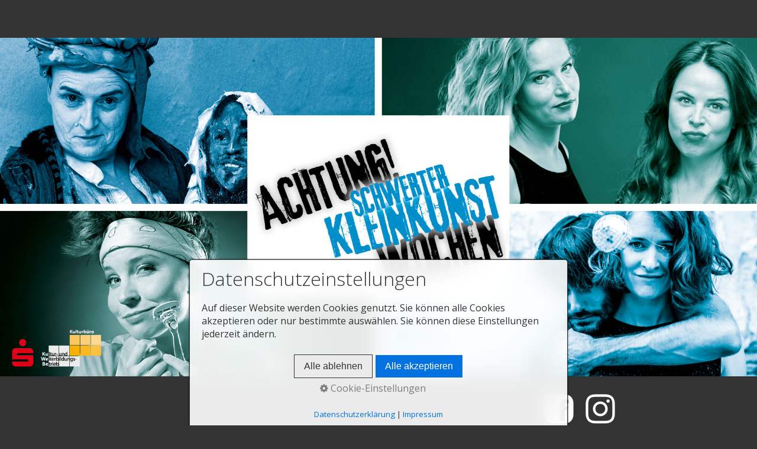

--- FILE ---
content_type: text/html
request_url: https://www.schwerter-kleinkunstwochen.de/
body_size: 10929
content:
<!DOCTYPE html>
<html prefix="og: https://ogp.me/ns#" class="no-js responsivelayout supportsbreakout" lang="de" data-zpdebug="false" data-ptr="" data-pagename="Startseite">
<head>
    	    
		<meta http-equiv="content-type" content="text/html; charset=utf-8" />
	<meta name="viewport" content="width=device-width, initial-scale=1.0" />
	<meta name="description" content="Wir holen wir wieder das Beste aus allen Welten der Kleinkunst an die Ruhr: Hei&#223;e Newcomer und legend&#228;re Typen, starke Frauen und sch&#246;ne M&#228;nner, leise T&#246;ne und laute Eskalation, Wortkunst, Musik und Comedy" />
	<meta name="keywords" content="Schwerter Kleinkunstwochen Kultur Dortmund Ruhrgebiet Schwerte Iserlohn Hagen" />
	<meta name="generator" content="Zeta Producer 17.0.2.0, ZP17B, 24.06.2025 10:13:44" />
	<meta name="robots" content="index, follow" />
	<title>Schwerter Kleinkunstwochen</title>
	
<meta property="og:type" content="website">
<meta property="og:title" content="Schwerter Kleinkunstwochen">
<meta property="og:description" content="Wir holen wir wieder das Beste aus allen Welten der Kleinkunst an die Ruhr: Hei&#223;e Newcomer und legend&#228;re Typen, starke Frauen und sch&#246;ne M&#228;nner, leise T&#246;ne und laute Eskalation, Wortkunst, Musik und Comedy">
<meta property="og:url" content="http://www.schwerter-kleinkunstwochen.de/index.html">
<meta property="twitter:card" content="summary_large_image">
<meta property="twitter:title" content="Schwerter Kleinkunstwochen">
<meta property="twitter:description" content="Wir holen wir wieder das Beste aus allen Welten der Kleinkunst an die Ruhr: Hei&#223;e Newcomer und legend&#228;re Typen, starke Frauen und sch&#246;ne M&#228;nner, leise T&#246;ne und laute Eskalation, Wortkunst, Musik und Comedy">

<meta property="og:image" content="http://www.schwerter-kleinkunstwochen.de/media/images/68-large.png">
<meta property="og:image:width" content="104">
<meta property="og:image:height" content="104">
<meta property="og:image:alt" content="">
<meta property="twitter:image" content="http://www.schwerter-kleinkunstwochen.de/media/images/68-large.png">

	<script>
		document.documentElement.className = document.documentElement.className.replace(/no-js/g, 'js');
	</script>
	
					<script src="assets/customconsentservices.js"></script>
				
	<link rel="stylesheet" href="assets/bundle.css?v=639007293839163209" />
	<script src="assets/bundle.js?v=639007293839163209"></script>
	

	<link rel="canonical" href="http://www.schwerter-kleinkunstwochen.de/index.html" />

	<link rel="preload" href="assets/fonts/fontawesome-webfont.woff2?v=4.7.0" as="font" type="font/woff2" crossorigin />

	<style>@media(prefers-reduced-motion:no-preference){@view-transition{navigation:auto;}::view-transition-group(root){animation: none;}}</style>


	<style>
/* Stellt die Darstellung des fixierten Navigationsmenüs (dem die CSS-Klasse "meinmenue" zugewiesen wurde) ein */
.meinmenue{
	width: calc(100vw + 30px); 
	left: 0;
	top: 0;
	right: 0;
	margin-top: -5px;
	padding-top: 10px;
	margin-left: -15px; 
	margin-right: -15px; 
	background-color: rgba(0,0,0,0.3); 
	-ms-transform: none; 
	transform: none;
}
.meinmenue ul.zpnavmainmenu.on{
	padding-left: 15px;
	padding-right: 15px;
}
</style>
 
	
	<!-- Webfonts --> 
	<script>
		// if after 1000ms we haven't got webfonts, show the user something, a FOUT is better than nothing
		// http://kevindew.me/post/47052453532/a-fallback-for-when-google-web-font-loader-fails
		setTimeout(function() {
			// you can have the webfont.js cached but still have no classes fire and you will have a window.WebFontConfig object
			if ( ! ("WebFont" in window)) {
				// non wfl loader class name because their events could still fire
				document.getElementsByTagName("html")[0].className += " wf-fail";
			}
		}, 1000);
	
		WebFontConfig = {
			custom: { 
				families: [ 'Open+Sans:300,400,600' ], 
				urls: ['media/fonts/zp-webfonts.css?v=382689999']
			}
		};
	</script>
	<script src="assets/js/webfont/1.6.28/webfont-local.js"></script>

	
    
    <!-- favicons -->
<link class="zpfaviconmeta" rel="shortcut icon" type="image/x-icon" href="media/images/favicons/favicon.ico">
<link class="zpfaviconmeta" rel="icon" type="image/png" sizes="32x32" href="media/images/favicons/favicon-32x32.png">
<link class="zpfaviconmeta" rel="icon" type="image/png" sizes="16x16" href="media/images/favicons/favicon-16x16.png">
<link class="zpfaviconmeta" rel="apple-touch-icon" sizes="180x180" href="media/images/favicons/apple-touch-icon.png">
<link class="zpfaviconmeta" rel="manifest" href="site.webmanifest">
<meta class="zpfaviconmeta" name="msapplication-config" content="browserconfig.xml" />
<meta class="zpfaviconmeta" name="msapplication-TileColor" content="#ffffff">
<meta class="zpfaviconmeta" name="theme-color" content="#ffffff">
    


		
			
	<style>
.zp13sliderWidget{--mobile-height: 0;}.zp13sliderWidget.burns[data-article-id="1842"]	ul.zp13slider > li.zp13slider-active-slide img{animation-duration: 8000ms !important;}.objectfit .zp13sliderWidget[data-article-id="1842"] ul.zp13slider img{min-height: 100px; object-fit: cover;}.zp13sliderWidget[data-article-id="1842"] .zp13slider-direction-nav a{color: #ffffff !important;text-shadow: 1px 0px 0 #333333 !important;}.zp13sliderWidget[data-article-id="1842"] .zp13slider-control-nav li a:before{}.zp13sliderWidget[data-article-id="1842"] .zp13slider-control-nav li a.zp13slider-active:before,.zp13sliderWidget[data-article-id="1842"] .zp13slider-control-nav li a:hover:before{}
</style><style id="zple_row_446">
.zpRow[data-row-id="446"], .zpRow[data-orig-row-id="446"]{justify-content: center;}
</style><style>
#a2116.zpwButton , #a2116.zpwButton p{text-align: right;}
#a2116.zpwButton a.button{background: #F2AD00 !important;}
#a2116.zpwButton a.button{border-color: #F2AD00 !important;}
#a2116.zpwButton a.button:hover{background: #FFD059 !important;}
#a2116.zpwButton a.button:hover{border-color: #F2AD00 !important;}

</style><style id="zple_container_150">
#container_150{background-color: rgba(255, 255, 255, 0.1) !important;}
</style><style id="zple_container_163">
#container_163{background-color: rgba(255, 255, 255, 0.1) !important;}
</style>
	
    			
	    	
		    
    		
</head>

<body data-pageid="576" id="bare-responsive" class="notouch">
	
	<a href="#zpMainContent" class="zp-skiplink">Zum Hauptinhalt springen</a>
	<a id="top"></a>
    
    <!-- Content -->  
	<section id="content" class="clearfix">
		

<div id="zpMainContent" role="main" class="zparea zpgrid " data-numcolumns="" data-areaname="Standard" data-pageid="576">
	
			
			


		
	<div id="container_72" class="zpContainer first zpBreakout  " 
		 data-zpeleel="container" data-zpleid="72">
	
	

			
			<div class="zpRow standard zpwSlider  " data-row-id="446" 
				>

			
				
				<div class="zpColumn odd zpColumnWidth1 c12 first last" style="" data-column-id="523" 
					>
	
					

<div class="zpColumnItem" >
	<div id="a1842" data-article-id="1842" data-zpleid="1842" 
 class="articlearea zpwSlider zp13sliderWidget zpBreakout captionmiddle defaultbg desktopcutoff" 
	 
	>

	
	<div class="zp13slider-container">
		<ul class="zp13slider">
		
		
			<li class="zp13slider-active-slide">
				
				
					<img class="zpfocal" src="media/images/2024-kkw_header_web_vorlaufig-large.jpg" data-focus-x="50" data-focus-y="50" data-image-w="1921" data-image-h="860" width="1921" height="860" alt="" style="border-radius: 0;" />
				
				
				
				
			</li>

		
	</ul>
  </div>

	</div>
</div>





	<script>
		function zpsFixFlexsliderHeight() {
			// Set fixed height based on the tallest slide to avoid jumping 0f content below the slider
			// https://github.com/woocommerce/FlexSlider/issues/174#issuecomment-12529436
			$z('.zpwSlider ').each(function(){
				var sliderHeight = 0;
				$z(this).find('.zp13slider > li').each(function(){
					slideHeight = $(this).height();
					if (sliderHeight < slideHeight) {
						sliderHeight = slideHeight;
					}
				});
				$z(this).find('ul.zp13slider').css({'height' : sliderHeight});
			});
		}
		$z(window).on("load resize", zpdebounce(500, function(event) {
			zpsFixFlexsliderHeight();
		}));
		
		$z(document).ready(function() {
			zpsFixFlexsliderHeight();
			
			var useCssAnimation = false;
			
			var autoplay = 1;
			if ( $z("body").hasClass("zpreducemotion") && 'fade' !== 'fade' ){ // don't allow moving animations
				autoplay = false;
			}
			var directionNav = false;
			
			// handle focus point
			
			function handlefocal(){
				var minScreenWidth = 640; // breakpoint mobil
		
				if ( $z('[data-article-id="1842"]').hasClass("mobilecutoff") && $z(document).width() > minScreenWidth && !$z('[data-article-id="1842"]').hasClass("desktopcutoff") ){
					$z('img.zpfocal').css("object-position", "");
					return;
				}
		
				$z('img.zpfocal').each(function(){
					var that = $z(this);
					// math taken from https://css-tricks.com/focusing-background-image-precise-location-percentages/
					iw = that.width();  								// bounding box width of scaled responsive image
					ih = that.height(); 								// bounding box height of scaled responsive image
					inw =  parseInt(that.attr("data-image-w")) || 0; 	// bgimage original width
					inh =  parseInt(that.attr("data-image-h")) || 0; 	// bgimage original height
					ifx =  parseInt(that.attr("data-focus-x")) || 50;	// desired focus point X as percentage from original image 
					ify =  parseInt(that.attr("data-focus-y")) || 50;	// desired focus point X as percentage from original image 

					/*
						Da wir in diesem Anwendungsfall ausschließlich "object-fit: cover" nutzen, wird ein Bild
						grundsätzlich nur rechts/links ODER oben/unten beschnitten. Daher ermitteln wir zunächst das Seitenverhältnis
						um dann den entsprechenden Skalierungsfaktor basierend auf Breite oder Höhe zu ermitteln. 
					*/
					
					scaleH = ih / inh;
					zW = parseFloat( (inw * scaleH) / iw ); 				// horizontal factor for focus as bg-position  
					bgx = ( (ifx - 50) * zW/(zW-1) + 50 );		

					scaleW = iw / inw;
					zH = parseFloat( (inh * scaleW) / ih ); 				// vertical factor for focus as bg-position  
					bgy = ( (ify - 50) * zH/(zH-1) + 50 )
					
					//console.log("ifx: " + ifx  + " / ify: " + ify + " / scaleH: " + scaleH + "/ scaleW: " + scaleW + " / zW: " + zW + " / zH: " + zH + " / bgx = " + bgx + " / bgy: " + bgy + " / this.width(): "+ that.width() );
			
					is = this.src + ":\n";
			
					// auf min. 0 und max. 100 limitieren
					scaledFocusX = parseInt(bgx);
					if ( scaledFocusX > 100 ){
						scaledFocusX = 100;
					}
					if ( scaledFocusX < 0 ){
						scaledFocusX = 0;
					}
					scaledFocusY = parseInt(bgy);
					if ( scaledFocusY > 100 ){
						scaledFocusY = 100;
					}
					if ( scaledFocusY < 0 ){
						scaledFocusY = 0;
					}
			
					that.css("object-position", scaledFocusX + "% " + scaledFocusY + "%");
				});
			}
			
			// dynamically set controls position. Needed when caption-position is "below"
			function placeControls(el){
				var currentSlide = el.data('flexslider').currentSlide;
				var imageHeight = el.find(".zp13slider > li.zp13slider-active-slide img").first().height();
								
				if ( el.parent().hasClass("captionbelow") || (el.parent().hasClass("mobilecaptionbelow") && $z(document).width() <= 640) ){
					// if caption is below, we need js to vertically center the nav buttons as the container is image-height+cption-height and 
					// positioning via css doesn't work as usual
					// debug.log("Dirction Nav position set for: ", el);
					el.find(".zp13slider-direction-nav").css("top", imageHeight/2);
					el.find(".zp13slider-control-nav").css("bottom", "auto").css("top", imageHeight-29);
				}
				else{
					el.find(".zp13slider-direction-nav").css("top", "");
					el.find(".zp13slider-control-nav").css("bottom", "").css("top", "");
				}
			}
			
			// init flexslider after 1st image has loaded, so have dimensions as quickly as possible without having to wait too long on window loaded or such and can start right with doc ready
			$z('[data-article-id="1842"] ul.zp13slider li img').first().one("load", function(){
				$z('[data-article-id="1842"] .zp13slider-container').flexslider({
					useCSS: useCssAnimation,
					touch: true,
					itemMargin: 0,
					animation: 'fade',
					animationSpeed: 600,
					namespace: 'zp13slider-',
					selector: '.zp13slider > li',
					controlsContainer: '[data-article-id="1842"].zp13sliderWidget .zp13slider-container',
					multipleKeyboard: true,
					slideshow: autoplay,
					slideshowSpeed: 8000,
					directionNav: false,
					controlNav: false,
					randomize: false,
					
					pauseOnHover: true,
					pauseOnAction: false,
					smoothHeight: true,
					start: function(el){
						focalImages();
						$z('[data-article-id="1842"] .zp13slider-container').addClass('zpstarted');
						
						
					},
					
					prevText: "zur&#252;ck",
					nextText: "weiter"
				});
			}).each(function() {
				if(this.complete) {
					//debug.log("Slider trigger load");
					$z(this).trigger('load');
				}
			}); // .each() is to work around a browser bugs which don't fire load() for cached images http://stackoverflow.com/a/3877079
		
			// make sure the slider is properly resized when the window is resized (400ms after window.resize ended)
			$z('[data-article-id="1842"] .zp13slider-container').on('resize',function(event){
				// prevents slider.trigger("resize") from causing a windows.resize event again which looped
				event.stopPropagation();
			});
			var sliderTimeout1842 = null;
			$z(window).on("resize", function(event) {
				clearTimeout(sliderTimeout1842);
				sliderTimeout1842 = setTimeout(function() {
					//handlefocal();
					var slider = $z('[data-article-id="1842"] .zp13slider-container').data('flexslider');   
					if ( slider ){  // if slider contains only one image, slider will be undefined
						$z(slider).css('height', '');
						slider.trigger("resize");
						
					}
					clearTimeout(sliderTimeout1842); 
				}, 400);
				
			});
			
			// smooth scroll to anchors
			$z('[data-article-id="1842"] ul.zp13slider > li > a.zpnolayoutlinkstyles').on("click", function(e){
				if ( document.location.pathname == this.pathname && $z(this.hash).length ){ // if current page contains anchor
					e.preventDefault();
					$z('html,body').animate({
							scrollTop: $z(this.hash).offset().top - (parseInt($z("html").css("scroll-padding-top")) || parseInt($z("body").css("padding-top")))
					}, 500);
					window.location.hash = this.hash;
				}
			});
			
			$z(window).off('load.zpSliderLoad');
			$z(window).on('load.zpSliderLoad', function(){
				// if the url includes an anchor, scriol to it after a slight delay when all assets are loaded
				// needed because while this widget loads its images, the scroll position changes 
				setTimeout(function() {
					hash = document.location.hash;
					if (hash !=="") {
						var element_to_scroll_to = $z(hash)[0];
						element_to_scroll_to.scrollIntoView();
					}
				}, 110);
			});
			
			// pause slideshow if slider is invisible
			if ( autoplay ){
				// pause slideshow if slider is not in viewport
				var zpheaderObserver = new IntersectionObserver(function(entries, observer){
					entries.forEach(function(entry) {
						if ( entry.isIntersecting ){
							debug.log("IntersectionObserver. Header-Element became visible: ", entry.target);
							$z(entry.target).flexslider("pause"); // because "play" will pause a runing slideshow ;-)
							$z(entry.target).flexslider("play");
						}
						else{
							debug.log("IntersectionObserver. Header-Element became invisible: ", entry.target);
							$z(entry.target).flexslider("pause");
						}
					});
				}, {rootMargin: '0px', threshold: 0});
				setTimeout(function() {
					var el = $z('[data-article-id="1842"] .zp13slider-container');
					debug.log("IntersectionObserver. observing: ", el[0]);
					zpheaderObserver.observe(el[0]);
				}, 2000);
			}
		});
  	</script>


				</div>
	
			

			</div><!-- .zpRow -->
		

	

			
			<div class="zpRow standard  " data-row-id="501" 
				>

			
				
				<div class="zpColumn zpSpacer zpColumnWidth2 c8 first" style="" data-column-id="601" 
					>
	
					
<div class="zpColumnItem" >
	<div id="a1955" data-article-id="1955" data-zpleid="1955" 
 class="articlearea zpwSpacer" 
	 
	>

	
	

	</div>
</div>



				</div>
	
			
				
				<div class="zpColumn odd zpColumnWidth2 c4 last" style="" data-column-id="602" 
					>
	
					
<div class="zpColumnItem" >
	<div id="a1956" data-article-id="1956" data-zpleid="1956" 
 class="articlearea zpwText" 
	 
	>

	
	
			

			



<p style="text-align: right"><a href="https://www.facebook.com/kkw.schwerte" rel="noopener" target="_blank"><img title="" class="singleImage" alt="" src="media/images/facebook-logo-weiss.png"></a>&nbsp;&nbsp;&nbsp;&nbsp; 
<a href="https://www.instagram.com/Kleinkunstwochen_Schwerte" rel="noopener" target="_blank"><img title="" class="singleImage" style="MARGIN: 0px" alt="" src="media/images/instagram-weiss-freigestellt-01.png"></a></p>


	

	</div>
</div>


				</div>
	
			

			</div><!-- .zpRow -->
		

	

			
			<div class="zpRow standard  " data-row-id="515" 
				>

			
				
				<div class="zpColumn zpSpacer zpColumnWidth1 c12 first last" style="" data-column-id="624" 
					>
	
					
<div class="zpColumnItem" >
	<div id="a1986" data-article-id="1986" data-zpleid="1986" 
 class="articlearea zpwSpacer" 
	 
	>

	
	

	</div>
</div>



				</div>
	
			

			</div><!-- .zpRow -->
		

	

			
			<div class="zpRow standard  " data-row-id="514" 
				>

			
				
				<div class="zpColumn zpSpacer zpColumnWidth2 c1 first" style="" data-column-id="623" 
					>
	
					
<div class="zpColumnItem" >
	<div id="a1985" data-article-id="1985" data-zpleid="1985" 
 class="articlearea zpwSpacer" 
	 
	>

	
	

	</div>
</div>



				</div>
	
			
				
				<div class="zpColumn odd zpColumnWidth2 c11 last" style="" data-column-id="622" 
					>
	
					
<div class="zpColumnItem" >
	<div id="a1984" data-article-id="1984" data-zpleid="1984" 
 class="articlearea zpwText" 
	 
	>

	
	
			

	<h3 
	
	  data-zpfieldname="headline">Liebes Publikum,</h3>

			



<p>zum 69. Mal bringt das Kulturbüro im KuWeBe Kleinkunst nach Schwerte!<a href="https://static.kulturkurier.de/1102/embed/registration-form-1843.html" rel="noopener noreferrer" target="_blank"><img src="media/images/button-newsletter-01.png" style="display: inline-block; vertical-align: bottom; margin: 4px 0px 10px 20px; text-align: right; width: 162px; max-width: calc(100% - 20px); float: right;" class="fr-draggable singleImage" alt="" title=""></a></p><p>Die erste Vorstellung für 2026 steht bereits fest: Freuen Sie sich auf das Kleinkunstwochen-Special zum internationalen Frauentag mit der renommierten Autorin, Slampoetin und Opernsängerin FEE BREMBECK am Sa 7.03.2026 um 19:30 Uhr in der Rohrmeisterei Schwerte.</p><p>Der Kartenvorverkauf hat bereits gestartet – siehe unten. Sichern Sie sich jetzt schon eure Tickets oder verschenken Sie sie ihren Liebsten zu Weihnachten!</p><p>Zur Zeit erfinden wir das Konzept der &nbsp;„Schwerter Kleinkunstwochen“ neu. Weitere Veranstaltungen sind in Vorbereitung, über die wir an dieser Stelle informieren werden. Bleiben Sie gespannt.</p><p>Wir freuen uns auf Ihren Besuch und bedanken uns bei der Sparkasse Dortmund für die finanzielle Unterstützung.</p><p>&nbsp;Ihr Kulturbüro Team</p><p><br></p>


	

	</div>
</div>


				</div>
	
			

			</div><!-- .zpRow -->
		

	</div><!-- close container -->
			
		
			
			


		
	<div id="container_150" class="zpContainer styled zpBreakout  " 
		 data-zpeleel="container" data-zpleid="150">
	
	

			
			<div class="zpRow standard  " data-row-id="449" 
				>

			
				
				<div class="zpColumn odd zpColumnWidth1 c12 first last" style="" data-column-id="526" 
					>
	
					
<div class="zpColumnItem" >
	<div id="a1844" data-article-id="1844" data-zpleid="1844" 
 class="articlearea zpwText" 
	 
	>

	
	
			

	<h2 
	
	 style="text-align:center;" data-zpfieldname="headline">Programm 2026</h2>

			


	

	</div>
</div>


				</div>
	
			

			</div><!-- .zpRow -->
		

	

			
			<div class="zpRow standard  " data-row-id="538" 
				>

			
				
				<div class="zpColumn zpSpacer zpColumnWidth1 c12 first last" style="" data-column-id="655" 
					>
	
					
<div class="zpColumnItem" >
	<div id="a2040" data-article-id="2040" data-zpleid="2040" 
 class="articlearea zpwSpacer" 
	 
	>

	
	

	</div>
</div>



				</div>
	
			

			</div><!-- .zpRow -->
		

	

			
			<div class="zpRow standard  " data-row-id="560" 
				>

			
				
				<div class="zpColumn odd zpColumnWidth1 c12 first last" style="" data-column-id="687" 
					>
	
					


	
		
<div class="zpColumnItem" >
	<div id="a2112" data-article-id="2112" data-zpleid="2112" 
 class="articlearea zpwBild popupimage" style="text-align: right " 
	 
	>

	
			<div id="igal2112" class="zpImageGallery"
			 data-kind="singleimage"
			 data-titleShow="1"
			 data-htmltitle="&lt;p&gt;Foto:&amp;nbsp;Sophie Wanninger&lt;/p&gt;"
			 data-width="auto"
			 data-height="auto"
			 data-bordercolor="default"
			 data-borderwidth="0"
			 data-margin="0"
			 data-titleposition="outside"
			 data-transition="elastic"
			 data-slideshow="0">
			
				<a class="fancybox preloadimg zpnolayoutlinkstyles" href="media/images/04_07_fee-brembeck_02-sophie-wanninger-large.jpg" title="Foto:&amp;nbsp;Sophie Wanninger" aria-label="Bild in Lightbox öffnen (open image in lightbox)">
			
				
				<img loading="lazy" class="singleImage" src="media/images/04_07_fee-brembeck_02-sophie-wanninger.jpg" width="800" height="600" alt="" />
				
			</a>

			
				<span class="imagedescription" style="display:block; clear:both; padding-top:5px;">Foto:&nbsp;Sophie Wanninger<br /></span>
			
			</div>
		
	</div>
</div>

	

				</div>
	
			

			</div><!-- .zpRow -->
		

	

			
			<div class="zpRow standard  " data-row-id="561" 
				>

			
				
				<div class="zpColumn zpSpacer zpColumnWidth2 c1 first" style="" data-column-id="688" 
					>
	
					
<div class="zpColumnItem" >
	<div id="a2113" data-article-id="2113" data-zpleid="2113" 
 class="articlearea zpwSpacer" 
	 
	>

	
	

	</div>
</div>



				</div>
	
			
				
				<div class="zpColumn odd zpColumnWidth2 c10 last" style="" data-column-id="689" 
					>
	
					
<div class="zpColumnItem" >
	<div id="a2115" data-article-id="2115" data-zpleid="2115" 
 class="articlearea zpwText" 
	 
	>

	
	
			

	<h3 
	
	  data-zpfieldname="headline"><b>Fee Brembeck</b> „Erklär´s mir, als wäre ich eine Frau!“</h3>

			



<p><span style="font-size: 24px;">Sa 07.03.2026</span><br></p><p>Kleinkunstwochen-Special zum internationalen Frauentag</p><p>Wie steigt man aus einem Zug aus? Wie funktioniert Frühstück? Wie geht noch mal das, was ich seit Jahren beruflich mache? Und wie bedient man eigentlich ein Telefon? Sie denken, Sie wüssten die Antworten auf all diese Fragen - dann sind Sie wahrscheinlich ein Mann!<br>Als Frau darf man sich diese Dinge im Alltag hingegen oft und ungefragt erklären lassen. Fee Brembeck ist nicht nur Autorin, Slampoetin und Opernsängerin sondern auch Expertin darin, ihre Expertise abgesprochen zu bekommen.</p><p>Fee Brembeck ist ausgezeichnet mit dem Förderpreis des Deutschen Kabarettpreis 2025 – und das völlig zurecht. Mit viel Humor, einer Prise Selbstironie und reichlich Tiefgang führt die künstlerische Wundertüte des Kabaretts durch ihr zweites Programm und dreht den Spieß auf unterhaltsame Weise um: Jetzt erklärt sie dem Publikum mal ungefragt die Welt!<br>Und das macht so viel Spaß, dass einem, wie die Süddeutsche Zeitung schreibt, keine andere Wahl bleibt, als sich verzaubern zu lassen.</p><p>Ein Abend, der auf unvergleichliche Weise Gesellschaftskritik, Humor und Hochkultur zusammenbringt - und das, obwohl Fee Brembeck eine Frau ist.</p><p>Veranstaltet vom Kulturbüro im KuWeBe in Kooperation mit der Gleichstellungsbeauftragten der Stadt Schwerte und der Arbeitsgemeinschaft Schwerter Frauengruppen.</p><p><br></p><p>Rohrmeisterei,&nbsp;Ruhrstraße 20, 58239 Schwerte<br>Öffnung Foyer und Abendkasse: 18:30 Uhr<br>Einlass: 19:00 Uhr<br>Beginn: 19:30 Uhr</p><p>Eintrittspreise:<br>Vorverkauf: 28,70 € (inkl. VVK-Gebühren)<br>Abendkasse: 30,00 €</p>


	

	</div>
</div>



<div class="zpColumnItem" >
	<div id="a2116" data-article-id="2116" data-zpleid="2116" 
 class="articlearea zpwButton" 
	 
	>

	
	<p>
		




		<a href="https://schwerterkleinkunstwochen.reservix.de/" target="_blank" rel="noopener" aria-label="Open link in new tab/window" role="button" class="button">
			<span>Zur Ticketbuchung</span>
		</a>
		


	</p>

	</div>
</div>


<div class="zpColumnItem" >
	<div id="a2117" data-article-id="2117" data-zpleid="2117" 
 class="articlearea zpwSpacer" 
	 
	>

	
	

	</div>
</div>



				</div>
	
			

			</div><!-- .zpRow -->
		

	

			
			<div class="zpRow standard  " data-row-id="548" 
				>

			
				
				<div class="zpColumn zpSpacer zpColumnWidth1 c12 first last" style="" data-column-id="670" 
					>
	
					
<div class="zpColumnItem" >
	<div id="a2071" data-article-id="2071" data-zpleid="2071" 
 class="articlearea zpwSpacer" 
	 
	>

	
	

	</div>
</div>



				</div>
	
			

			</div><!-- .zpRow -->
		

	</div><!-- close container -->
			
		
			
			


		
	<div id="container_163" class="zpContainer styled zpBreakout  " 
		 data-zpeleel="container" data-zpleid="163">
	
	

			
			<div class="zpRow standard  " data-row-id="493" 
				>

			
				
				<div class="zpColumn odd zpColumnWidth1 c12 first last" style="" data-column-id="583" 
					>
	
					

<div class="zpColumnItem" >
	<div id="a1920" data-article-id="1920" data-zpleid="1920" 
 class="articlearea zpwNach_oben" 
	 
	>

	
	<p style="text-align:center"><a href="#top" class="zpSO-Uplink" title="Nach oben springen (go to top)" style="display:inline-block;text-align:center">
		
		<img class="zpnol-icon" src="media/images/pfeil-o-white.svg" alt="" />
		
		
		
		<span class="zp-sronly">Nach oben springen (go to top).</span>
		
	</a></p>

	</div>
</div>


				</div>
	
			

			</div><!-- .zpRow -->
		

	</div><!-- close container -->
			
		
			
			


		
	<div id="container_151" class="zpContainer zpBreakout  " 
		 data-zpeleel="container" data-zpleid="151">
	
	

			
			<div class="zpRow standard  " data-row-id="495" 
				>

			
				
				<div class="zpColumn odd zpColumnWidth1 c12 first last" style="" data-column-id="590" 
					>
	
					
<div class="zpColumnItem" >
	<div id="a1944" data-article-id="1944" data-zpleid="1944" 
 class="articlearea zpwText" 
	 
	>

	
	
			

	<h2 
	
	 style="text-align:center;" data-zpfieldname="headline">Tickets</h2>

			



<p><strong>In Schwerte:<br><br></strong><strong><img title="" class="singleImage fr-draggable" alt="" src="media/images/logo-ruhrtalbuchhandlung-weiss.png"><br>Ruhrtalbuchhandlung<br></strong>Hüsingstr. 
20, 58239 Schwerte</p><p><br></p><p><strong>Bundesweit:</strong><br>Alle Vorverkaufstellen mit Anbindung an AD-Ticket oder reservix.</p><p>&nbsp;</p><p><strong>Online:</strong><br></p><p><img src="media/images/logo-reservix-sw.jpg" style="display: block; vertical-align: top; margin: 4px auto 10px 0px; text-align: left; width: 185px;" class="fr-draggable singleImage" alt="" title=""></p><p><a href="https://schwerterkleinkunstwochen.reservix.de/events" rel="noopener noreferrer" target="_blank">Hier kommen Sie zu unserer reservix Seite</a></p><p><br></p><p><br><strong><img title="" class="singleImage fr-draggable" alt="" src="media/images/ruhrpowercard.png" loading="lazy" style="margin-top: 4px; margin-bottom: 10px; width: 170px;"></strong></p><p><strong>Ruhrpower-Card</strong></p>Karteninhaber 
erhalten auf Einzelkarten einen Preisnachlass von 1,00 €. Bitte melden Sie sich an 
der Abendkasse!<p><br></p><p>&nbsp;</p><p><strong>Alle Preise inkl. Vorverkaufs- und Systemgebühr&nbsp;</strong><strong>(ggf. erhebt Reservix eine Servicegebühr von 2,00 €)</strong></p><p><br></p><p><strong>Ermäßigungsinformationen für alle 
Termine</strong><br></p><p>„Begleitpersonen von Menschen mit Eintrag „B“ oder „H“ im Schwerbehindertenausweis haben freien Eintritt.</p><p>Das ermäßigte Eintrittsgeld kann in Anspruch genommen werden von Schülerinnen und Schülern, Auszubildenden, Studierenden, Freiwilligendienstleistenden, Arbeitssuchenden mit Leistungen nach ALG I sowie von schwerbehinderten Menschen, die in Besitz eines SB-Ausweises sind.“</p><p><br></p>


	

	</div>
</div>


				</div>
	
			

			</div><!-- .zpRow -->
		

	

			
			<div class="zpRow standard  " data-row-id="505" 
				>

			
				
				<div class="zpColumn odd zpColumnWidth1 c12 first last" style="" data-column-id="607" 
					>
	
					


	
		
<div class="zpColumnItem" >
	<div id="a1969" data-article-id="1969" data-zpleid="1969" 
 class="articlearea zpwBild" 
	 
	>

	
			<div class="fixwebkitoverflow">
			
			<img loading="lazy" class="singleImage" src="media/images/logo-rohrmeisterei.png" width="150" height="115" alt="" />
			
			</div>

			
		
	</div>
</div>

	

<div class="zpColumnItem" >
	<div id="a1968" data-article-id="1968" data-zpleid="1968" 
 class="articlearea zpwText" 
	 
	>

	
	
			

	<h2 
	
	  data-zpfieldname="headline">Rohrmeisterei EXTRA</h2>

			



<p>Vor jeder dortigen Veranstaltung bietet die Gastronomie der Rohrmeisterei an:</p><p>GENUSS &amp; ENTERTAINMENT<br>Aperitif, Menü und Kleinkunstticket&nbsp;</p><p><a href="https://www.rohrmeisterei-schwerte.de/rohrmeisterei-events/veranstaltungskalender.html" target="_blank" rel="noopener noreferrer">Reservierungen und Ticketbuchung über den Veranstaltungskalender der Rohrmeisterei: Veranstaltungskalender - Rohrmeisterei Schwerte (rohrmeisterei-schwerte.de)</a><br>oder telefonisch unter: 02304-2013001.</p><p>&nbsp;</p>


	

	</div>
</div>


				</div>
	
			

			</div><!-- .zpRow -->
		

	

			
			<div class="zpRow standard  " data-row-id="467" 
				>

			
				
				<div class="zpColumn odd zpColumnWidth1 c12 first last" style="" data-column-id="548" 
					>
	
					

<div class="zpColumnItem" >
	<div id="a1869" data-article-id="1869" data-zpleid="1869" 
 class="articlearea zpwNach_oben" 
	 
	>

	
	<p style="text-align:center"><a href="#top" class="zpSO-Uplink" title="Nach oben springen (go to top)" style="display:inline-block;text-align:center">
		
		<img class="zpnol-icon" src="media/images/pfeil-o-white.svg" alt="" />
		
		
		
		<span class="zp-sronly">Nach oben springen (go to top).</span>
		
	</a></p>

	</div>
</div>


				</div>
	
			

			</div><!-- .zpRow -->
		

	

			
			<div class="zpRow standard  " data-row-id="496" 
				>

			
				
				<div class="zpColumn odd zpColumnWidth1 c12 first last" style="" data-column-id="593" 
					>
	
					
<div class="zpColumnItem" >
	<div id="a1946" data-article-id="1946" data-zpleid="1946" 
 class="articlearea zpwText" 
	 
	>

	
	
			

	<h3 
	
	 style="text-align:center;" data-zpfieldname="headline">Übersicht der Parkmöglichkeiten</h3>

			


	

	</div>
</div>




	
		
<div class="zpColumnItem" >
	<div id="a1945" data-article-id="1945" data-zpleid="1945" 
 class="articlearea zpwBild popupimage" 
	 
	>

	
			<div id="igal1945" class="zpImageGallery"
			 data-kind="singleimage"
			 data-titleShow="1"
			 data-htmltitle=""
			 data-width="auto"
			 data-height="auto"
			 data-bordercolor="default"
			 data-borderwidth="0"
			 data-margin="0"
			 data-titleposition="outside"
			 data-transition="elastic"
			 data-slideshow="0">
			
				<a class="fancybox preloadimg zpnolayoutlinkstyles" href="media/images/plan2021-2-large.jpg" title="" aria-label="Bild in Lightbox öffnen (open image in lightbox)">
			
				
				<img loading="lazy" class="singleImage" src="media/images/plan2021-2.jpg" width="800" height="728" alt="" />
				
			</a>

			
			</div>
		
	</div>
</div>

	

<div class="zpColumnItem" >
	<div id="a1947" data-article-id="1947" data-zpleid="1947" 
 class="articlearea zpwText" 
	 
	>

	
	
			

			



<p><strong><span style="font-size: xx-large;">P1</span>&nbsp;&nbsp;</strong>Tiefgarage City Centrum, &nbsp;Brückstr. 10</p><p><span style="font-size: xx-large;"><strong>P2</strong></span>&nbsp; Parkplatz der Stadtwerke Schwerte, Liethstr. 36 (nur Sa und So!)</p><p><span style="font-size: xx-large;" id="isPasted"><strong>P3</strong></span>&nbsp; Parkplatz Altstadt, Im Reiche des Wassers 3<br></p><p>
<br></p><p><strong>Achtung! Wichtige Hinweise zur Parkplatzsituation vor der Rohrmeisterei Schwerte:</strong><br><br></p><p id="isPasted">Der Parkplatz direkt vor der Rohrmeisterei Schwerte ist nun kostenpflichtig! Die Benutzung des Parkplatzes für Veranstaltungsbesucher kostet 1€/Stunde. Der Parkplatz ist nur noch durch das Passieren einer Schranke zu erreichen.</p><p>Bitte nutzen Sie bei Ihrem Besuch die umliegenden Parkplätze, von denen aus die Rohrmeisterei in wenigen Minuten Fußweg erreichbar ist. Die Parkplätze direkt an der Rohrmeisterei sind bei Veranstaltungen leider nicht immer ausreichend und meist schnell belegt, so dass ein direktes Ansteuern der umliegenden Parkplätze sinnvoll ist.&nbsp;</p><p>Wir möchten Sie zudem freundlich bitten, sich im Außenbereich rücksichtsvoll zu verhalten, damit die Nachbarn im Umfeld der Rohrmeisterei ungestört bleiben.&nbsp;</p><p>Vielen Dank für Ihr Verständnis! Bitte blockieren Sie nicht die Anwohnerparkplätze in den Seitenstraßen.</p><p><br></p>


	

	</div>
</div>


				</div>
	
			

			</div><!-- .zpRow -->
		

	

			
			<div class="zpRow standard  " data-row-id="499" 
				>

			
				
				<div class="zpColumn odd zpColumnWidth1 c12 first last" style="" data-column-id="597" 
					>
	
					

<div class="zpColumnItem" >
	<div id="a1951" data-article-id="1951" data-zpleid="1951" 
 class="articlearea zpwNach_oben" 
	 
	>

	
	<p style="text-align:center"><a href="#top" class="zpSO-Uplink" title="Nach oben springen (go to top)" style="display:inline-block;text-align:center">
		
		<img class="zpnol-icon" src="media/images/pfeil-o-white.svg" alt="" />
		
		
		
		<span class="zp-sronly">Nach oben springen (go to top).</span>
		
	</a></p>

	</div>
</div>


				</div>
	
			

			</div><!-- .zpRow -->
		

	

			
			<div class="zpRow standard  " data-row-id="498" 
				>

			
				
				<div class="zpColumn odd zpColumnWidth1 c12 first last" style="" data-column-id="596" 
					>
	
					
<div class="zpColumnItem" >
	<div id="a1950" data-article-id="1950" data-zpleid="1950" 
 class="articlearea zpwText" 
	 
	>

	
	
			

	<h2 
	
	  data-zpfieldname="headline">Downloads</h2>

			



<p>Hier können Sie die Pressefotos der einzelnen Veranstaltungen herunterladen. 
<br>Bitte beachten Sie das Copyright.</p><p><br></p><ul><li><a href="media/files/tina-teubner.zip" target="_blank" aria-label="Open link in new tab/window" rel="noopener noreferrer">Tina Teubner &amp; Ben Süverkrüp „Wenn du mich verlässt, komm ich mit“</a><br></li><li><a href="media/images/peter-trabner_the-circle-of-nature.jpg" target="_blank" aria-label="Open link in new tab/window" rel="noopener noreferrer">Peter Trabner „The circle of nature“</a><br></li><li><a href="media/images/hennes-bender_wiedersehenmachtfreude.jpg" target="_blank" aria-label="Open link in new tab/window" rel="noopener noreferrer">Hennes Bender „Glück auf, der Gallier kommt“</a><br></li><li><br></li></ul><p><br></p><p><br></p>


	

	</div>
</div>


				</div>
	
			

			</div><!-- .zpRow -->
		

	

			
			<div class="zpRow standard  " data-row-id="522" 
				>

			
				
				<div class="zpColumn zpSpacer zpColumnWidth1 c12 first last" style="" data-column-id="632" 
					>
	
					
<div class="zpColumnItem" >
	<div id="a1999" data-article-id="1999" data-zpleid="1999" 
 class="articlearea zpwSpacer" 
	 
	>

	
	

	</div>
</div>



				</div>
	
			

			</div><!-- .zpRow -->
		

	

			
			<div class="zpRow standard  " data-row-id="500" 
				>

			
				
				<div class="zpColumn odd zpColumnWidth1 c12 first last" style="" data-column-id="598" 
					>
	
					

<div class="zpColumnItem" >
	<div id="a1952" data-article-id="1952" data-zpleid="1952" 
 class="articlearea zpwNach_oben" 
	 
	>

	
	<p style="text-align:center"><a href="#top" class="zpSO-Uplink" title="Nach oben springen (go to top)" style="display:inline-block;text-align:center">
		
		<img class="zpnol-icon" src="media/images/pfeil-o-white.svg" alt="" />
		
		
		
		<span class="zp-sronly">Nach oben springen (go to top).</span>
		
	</a></p>

	</div>
</div>


				</div>
	
			

			</div><!-- .zpRow -->
		

	

			
			<div class="zpRow standard  " data-row-id="516" 
				>

			
				
				<div class="zpColumn odd zpColumnWidth1 c12 first last" style="" data-column-id="625" 
					>
	
					




				</div>
	
			

			</div><!-- .zpRow -->
		

	</div><!-- close container -->
			
		
			
			


		
	<div id="container_153" class="zpContainer last zpBreakout  " 
		 data-zpeleel="container" data-zpleid="153">
	
	

			
			<div class="zpRow standard  " data-row-id="476" 
				>

			
				
				<div class="zpColumn odd zpColumnWidth1 c12 first last" style="" data-column-id="562" 
					>
	
					
<div class="zpColumnItem" >
	<div id="a1889" data-article-id="1889" data-zpleid="1889" 
 class="articlearea zpwText" 
	 
	>

	
	
			

			



<p style="text-align: center"><a href="impressum.html">Impressum</a>&nbsp;&nbsp;&nbsp;&nbsp; 
•&nbsp;&nbsp;&nbsp;&nbsp; <a href="datenschutz.html">Datenschutz</a></p>


	

	</div>
</div>


				</div>
	
			

			</div><!-- .zpRow -->
		

	</div><!-- close container -->
			
		
	
		
	
</div> <!-- .zparea -->




	</section>
	<!-- News -->  
	<section id="news" class="clearfix">
		

<div class="zparea zpgrid zpshowinwireframeonly" data-numcolumns="" data-areaname="News" data-pageid="576">
	
	
		
	
</div> <!-- .zparea -->




	</section>           

	





	

<!-- {{{ -->
<!--
* Layout: Bare Responsive by StS
* $Id: plain.html 2024-09-09 12:39:44 +0200 Stefan S  e030a45e50af540872e280ce2a91b2309f85199c $
-->
<!-- }}} -->
</body> 
</html>

--- FILE ---
content_type: image/svg+xml
request_url: https://www.schwerter-kleinkunstwochen.de/media/images/pfeil-o-white.svg
body_size: 652
content:
<?xml version="1.0" encoding="UTF-8"?>
<svg width="33px" height="21px" viewBox="0 0 33 21" version="1.1" xmlns="http://www.w3.org/2000/svg" xmlns:xlink="http://www.w3.org/1999/xlink">
    <!-- Generator: Sketch 47.1 (45422) - http://www.bohemiancoding.com/sketch -->
    <title>pfeil-o-white</title>
    <desc>Created with Sketch.</desc>
    <defs></defs>
    <g id="Page-1" stroke="none" stroke-width="1" fill="none" fill-rule="evenodd" fill-opacity="0.8">
        <polygon id="pfeil-o-white" fill="#FFFFFF" points="0 16.171875 16.1953125 0 32.3671875 16.171875 28.3359375 20.2265625 16.1953125 8.0859375 4.03125 20.2265625"></polygon>
    </g>
</svg>